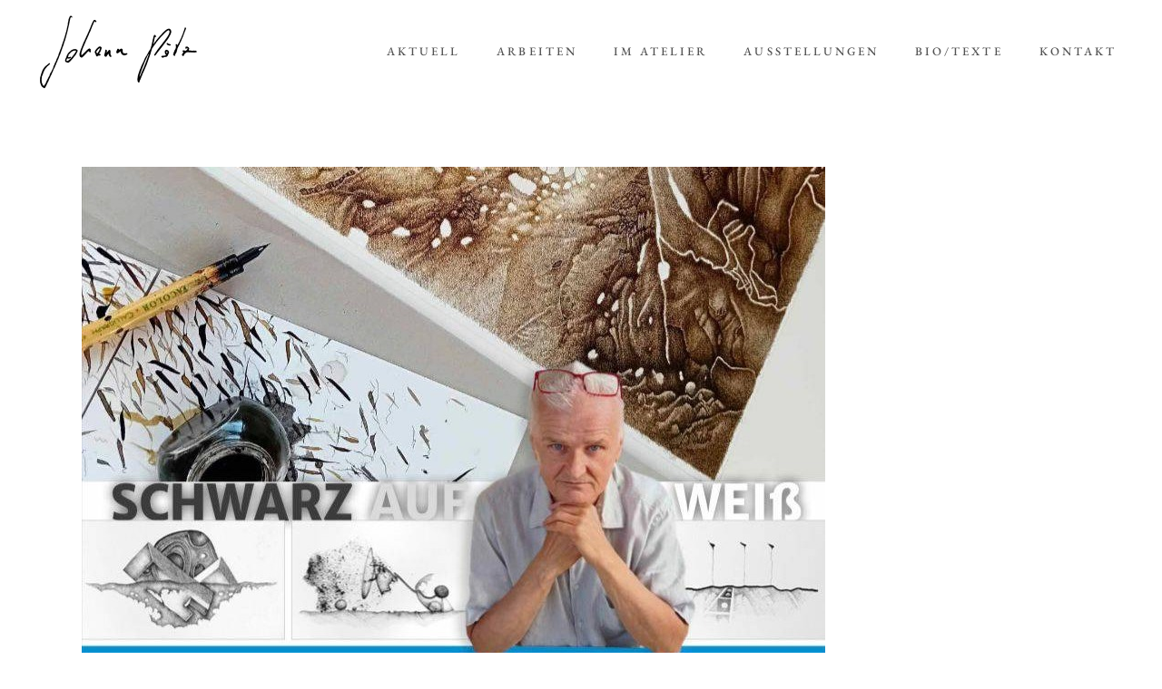

--- FILE ---
content_type: text/html; charset=UTF-8
request_url: http://www.johann-poetz.at/?cat=72
body_size: 57641
content:
<!DOCTYPE html>
<html lang="de">
<head>
	
		<meta charset="UTF-8"/>
		<link rel="profile" href="http://gmpg.org/xfn/11"/>
		
				<meta name="viewport" content="width=device-width,initial-scale=1,user-scalable=yes">
		<title>vergangene Ausstellungen &#8211; Johann Poetz Malerei und Graphik</title>

<link rel='dns-prefetch' href='//s.w.org' />
<link rel="alternate" type="application/rss+xml" title="Johann Poetz Malerei und Graphik &raquo; Feed" href="http://www.johann-poetz.at/?feed=rss2" />
<link rel="alternate" type="application/rss+xml" title="Johann Poetz Malerei und Graphik &raquo; Kommentar-Feed" href="http://www.johann-poetz.at/?feed=comments-rss2" />
<link rel="alternate" type="application/rss+xml" title="Johann Poetz Malerei und Graphik &raquo; Kategorie-Feed für vergangene Ausstellungen" href="http://www.johann-poetz.at/?feed=rss2&#038;cat=72" />
		<script type="text/javascript">
			window._wpemojiSettings = {"baseUrl":"https:\/\/s.w.org\/images\/core\/emoji\/12.0.0-1\/72x72\/","ext":".png","svgUrl":"https:\/\/s.w.org\/images\/core\/emoji\/12.0.0-1\/svg\/","svgExt":".svg","source":{"concatemoji":"http:\/\/www.johann-poetz.at\/wp-includes\/js\/wp-emoji-release.min.js?ver=5.4.18"}};
			/*! This file is auto-generated */
			!function(e,a,t){var n,r,o,i=a.createElement("canvas"),p=i.getContext&&i.getContext("2d");function s(e,t){var a=String.fromCharCode;p.clearRect(0,0,i.width,i.height),p.fillText(a.apply(this,e),0,0);e=i.toDataURL();return p.clearRect(0,0,i.width,i.height),p.fillText(a.apply(this,t),0,0),e===i.toDataURL()}function c(e){var t=a.createElement("script");t.src=e,t.defer=t.type="text/javascript",a.getElementsByTagName("head")[0].appendChild(t)}for(o=Array("flag","emoji"),t.supports={everything:!0,everythingExceptFlag:!0},r=0;r<o.length;r++)t.supports[o[r]]=function(e){if(!p||!p.fillText)return!1;switch(p.textBaseline="top",p.font="600 32px Arial",e){case"flag":return s([127987,65039,8205,9895,65039],[127987,65039,8203,9895,65039])?!1:!s([55356,56826,55356,56819],[55356,56826,8203,55356,56819])&&!s([55356,57332,56128,56423,56128,56418,56128,56421,56128,56430,56128,56423,56128,56447],[55356,57332,8203,56128,56423,8203,56128,56418,8203,56128,56421,8203,56128,56430,8203,56128,56423,8203,56128,56447]);case"emoji":return!s([55357,56424,55356,57342,8205,55358,56605,8205,55357,56424,55356,57340],[55357,56424,55356,57342,8203,55358,56605,8203,55357,56424,55356,57340])}return!1}(o[r]),t.supports.everything=t.supports.everything&&t.supports[o[r]],"flag"!==o[r]&&(t.supports.everythingExceptFlag=t.supports.everythingExceptFlag&&t.supports[o[r]]);t.supports.everythingExceptFlag=t.supports.everythingExceptFlag&&!t.supports.flag,t.DOMReady=!1,t.readyCallback=function(){t.DOMReady=!0},t.supports.everything||(n=function(){t.readyCallback()},a.addEventListener?(a.addEventListener("DOMContentLoaded",n,!1),e.addEventListener("load",n,!1)):(e.attachEvent("onload",n),a.attachEvent("onreadystatechange",function(){"complete"===a.readyState&&t.readyCallback()})),(n=t.source||{}).concatemoji?c(n.concatemoji):n.wpemoji&&n.twemoji&&(c(n.twemoji),c(n.wpemoji)))}(window,document,window._wpemojiSettings);
		</script>
		<style type="text/css">
img.wp-smiley,
img.emoji {
	display: inline !important;
	border: none !important;
	box-shadow: none !important;
	height: 1em !important;
	width: 1em !important;
	margin: 0 .07em !important;
	vertical-align: -0.1em !important;
	background: none !important;
	padding: 0 !important;
}
</style>
	<link rel='stylesheet' id='wp-block-library-css'  href='http://www.johann-poetz.at/wp-includes/css/dist/block-library/style.min.css?ver=5.4.18' type='text/css' media='all' />
<link rel='stylesheet' id='wc-block-style-css'  href='http://www.johann-poetz.at/wp-content/plugins/woocommerce/packages/woocommerce-blocks/build/style.css?ver=2.5.14' type='text/css' media='all' />
<link rel='stylesheet' id='contact-form-7-css'  href='http://www.johann-poetz.at/wp-content/plugins/contact-form-7/includes/css/styles.css?ver=5.1.7' type='text/css' media='all' />
<link rel='stylesheet' id='musea-shows-style-css'  href='http://www.johann-poetz.at/wp-content/plugins/musea-shows/assets/css/shows.min.css?ver=5.4.18' type='text/css' media='all' />
<link rel='stylesheet' id='musea-shows-responsive-style-css'  href='http://www.johann-poetz.at/wp-content/plugins/musea-shows/assets/css/shows-responsive.min.css?ver=5.4.18' type='text/css' media='all' />
<link rel='stylesheet' id='rs-plugin-settings-css'  href='http://www.johann-poetz.at/wp-content/plugins/revslider/public/assets/css/rs6.css?ver=6.1.3' type='text/css' media='all' />
<style id='rs-plugin-settings-inline-css' type='text/css'>
#rs-demo-id {}
</style>
<style id='woocommerce-inline-inline-css' type='text/css'>
.woocommerce form .form-row .required { visibility: visible; }
</style>
<link rel='stylesheet' id='musea-select-default-style-css'  href='http://www.johann-poetz.at/wp-content/themes/musea/style.css?ver=5.4.18' type='text/css' media='all' />
<link rel='stylesheet' id='musea-select-modules-css'  href='http://www.johann-poetz.at/wp-content/themes/musea/assets/css/modules.min.css?ver=5.4.18' type='text/css' media='all' />
<link rel='stylesheet' id='musea-select-dripicons-css'  href='http://www.johann-poetz.at/wp-content/themes/musea/framework/lib/icons-pack/dripicons/dripicons.css?ver=5.4.18' type='text/css' media='all' />
<link rel='stylesheet' id='musea-select-font_elegant-css'  href='http://www.johann-poetz.at/wp-content/themes/musea/framework/lib/icons-pack/elegant-icons/style.min.css?ver=5.4.18' type='text/css' media='all' />
<link rel='stylesheet' id='musea-select-font_awesome-css'  href='http://www.johann-poetz.at/wp-content/themes/musea/framework/lib/icons-pack/font-awesome/css/fontawesome-all.min.css?ver=5.4.18' type='text/css' media='all' />
<link rel='stylesheet' id='musea-select-ion_icons-css'  href='http://www.johann-poetz.at/wp-content/themes/musea/framework/lib/icons-pack/ion-icons/css/ionicons.min.css?ver=5.4.18' type='text/css' media='all' />
<link rel='stylesheet' id='musea-select-linea_icons-css'  href='http://www.johann-poetz.at/wp-content/themes/musea/framework/lib/icons-pack/linea-icons/style.css?ver=5.4.18' type='text/css' media='all' />
<link rel='stylesheet' id='musea-select-linear_icons-css'  href='http://www.johann-poetz.at/wp-content/themes/musea/framework/lib/icons-pack/linear-icons/style.css?ver=5.4.18' type='text/css' media='all' />
<link rel='stylesheet' id='musea-select-simple_line_icons-css'  href='http://www.johann-poetz.at/wp-content/themes/musea/framework/lib/icons-pack/simple-line-icons/simple-line-icons.css?ver=5.4.18' type='text/css' media='all' />
<link rel='stylesheet' id='mediaelement-css'  href='http://www.johann-poetz.at/wp-includes/js/mediaelement/mediaelementplayer-legacy.min.css?ver=4.2.13-9993131' type='text/css' media='all' />
<link rel='stylesheet' id='wp-mediaelement-css'  href='http://www.johann-poetz.at/wp-includes/js/mediaelement/wp-mediaelement.min.css?ver=5.4.18' type='text/css' media='all' />
<link rel='stylesheet' id='musea-select-style-dynamic-css'  href='http://www.johann-poetz.at/wp-content/themes/musea/assets/css/style_dynamic.css?ver=1595449489' type='text/css' media='all' />
<link rel='stylesheet' id='musea-select-modules-responsive-css'  href='http://www.johann-poetz.at/wp-content/themes/musea/assets/css/modules-responsive.min.css?ver=5.4.18' type='text/css' media='all' />
<link rel='stylesheet' id='musea-select-style-dynamic-responsive-css'  href='http://www.johann-poetz.at/wp-content/themes/musea/assets/css/style_dynamic_responsive.css?ver=1595449490' type='text/css' media='all' />
<link rel='stylesheet' id='musea-select-google-fonts-css'  href='http://www.johann-poetz.at/wp-content/uploads/omgf/musea-select-google-fonts/musea-select-google-fonts.css?ver=1661001391' type='text/css' media='all' />
<!--[if lt IE 9]>
<link rel='stylesheet' id='vc_lte_ie9-css'  href='http://www.johann-poetz.at/wp-content/plugins/js_composer/assets/css/vc_lte_ie9.min.css?ver=6.0.5' type='text/css' media='screen' />
<![endif]-->
<script type='text/javascript' src='http://www.johann-poetz.at/wp-includes/js/jquery/jquery.js?ver=1.12.4-wp'></script>
<script type='text/javascript' src='http://www.johann-poetz.at/wp-includes/js/jquery/jquery-migrate.min.js?ver=1.4.1'></script>
<script type='text/javascript' src='http://www.johann-poetz.at/wp-content/plugins/revslider/public/assets/js/revolution.tools.min.js?ver=6.0'></script>
<script type='text/javascript' src='http://www.johann-poetz.at/wp-content/plugins/revslider/public/assets/js/rs6.min.js?ver=6.1.3'></script>
<script type='text/javascript' src='http://www.johann-poetz.at/wp-content/plugins/woocommerce/assets/js/jquery-blockui/jquery.blockUI.min.js?ver=2.70'></script>
<script type='text/javascript'>
/* <![CDATA[ */
var wc_add_to_cart_params = {"ajax_url":"\/wp-admin\/admin-ajax.php","wc_ajax_url":"\/?wc-ajax=%%endpoint%%","i18n_view_cart":"Warenkorb anzeigen","cart_url":"http:\/\/www.johann-poetz.at\/?page_id=435","is_cart":"","cart_redirect_after_add":"no"};
/* ]]> */
</script>
<script type='text/javascript' src='http://www.johann-poetz.at/wp-content/plugins/woocommerce/assets/js/frontend/add-to-cart.min.js?ver=4.0.4'></script>
<script type='text/javascript' src='http://www.johann-poetz.at/wp-content/plugins/js_composer/assets/js/vendors/woocommerce-add-to-cart.js?ver=6.0.5'></script>
<link rel="EditURI" type="application/rsd+xml" title="RSD" href="http://www.johann-poetz.at/xmlrpc.php?rsd" />
<link rel="wlwmanifest" type="application/wlwmanifest+xml" href="http://www.johann-poetz.at/wp-includes/wlwmanifest.xml" /> 
<meta name="generator" content="WordPress 5.4.18" />
<meta name="generator" content="WooCommerce 4.0.4" />
	<noscript><style>.woocommerce-product-gallery{ opacity: 1 !important; }</style></noscript>
	<style type="text/css">.recentcomments a{display:inline !important;padding:0 !important;margin:0 !important;}</style><meta name="generator" content="Powered by WPBakery Page Builder - drag and drop page builder for WordPress."/>
<meta name="generator" content="Powered by Slider Revolution 6.1.3 - responsive, Mobile-Friendly Slider Plugin for WordPress with comfortable drag and drop interface." />
<script type="text/javascript">function setREVStartSize(t){try{var h,e=document.getElementById(t.c).parentNode.offsetWidth;if(e=0===e||isNaN(e)?window.innerWidth:e,t.tabw=void 0===t.tabw?0:parseInt(t.tabw),t.thumbw=void 0===t.thumbw?0:parseInt(t.thumbw),t.tabh=void 0===t.tabh?0:parseInt(t.tabh),t.thumbh=void 0===t.thumbh?0:parseInt(t.thumbh),t.tabhide=void 0===t.tabhide?0:parseInt(t.tabhide),t.thumbhide=void 0===t.thumbhide?0:parseInt(t.thumbhide),t.mh=void 0===t.mh||""==t.mh||"auto"===t.mh?0:parseInt(t.mh,0),"fullscreen"===t.layout||"fullscreen"===t.l)h=Math.max(t.mh,window.innerHeight);else{for(var i in t.gw=Array.isArray(t.gw)?t.gw:[t.gw],t.rl)void 0!==t.gw[i]&&0!==t.gw[i]||(t.gw[i]=t.gw[i-1]);for(var i in t.gh=void 0===t.el||""===t.el||Array.isArray(t.el)&&0==t.el.length?t.gh:t.el,t.gh=Array.isArray(t.gh)?t.gh:[t.gh],t.rl)void 0!==t.gh[i]&&0!==t.gh[i]||(t.gh[i]=t.gh[i-1]);var r,a=new Array(t.rl.length),n=0;for(var i in t.tabw=t.tabhide>=e?0:t.tabw,t.thumbw=t.thumbhide>=e?0:t.thumbw,t.tabh=t.tabhide>=e?0:t.tabh,t.thumbh=t.thumbhide>=e?0:t.thumbh,t.rl)a[i]=t.rl[i]<window.innerWidth?0:t.rl[i];for(var i in r=a[0],a)r>a[i]&&0<a[i]&&(r=a[i],n=i);var d=e>t.gw[n]+t.tabw+t.thumbw?1:(e-(t.tabw+t.thumbw))/t.gw[n];h=t.gh[n]*d+(t.tabh+t.thumbh)}void 0===window.rs_init_css&&(window.rs_init_css=document.head.appendChild(document.createElement("style"))),document.getElementById(t.c).height=h,window.rs_init_css.innerHTML+="#"+t.c+"_wrapper { height: "+h+"px }"}catch(t){console.log("Failure at Presize of Slider:"+t)}};</script>
		<style type="text/css" id="wp-custom-css">
			.eltdf-post-info-author-link{
display: none; }

.eltdf-post-info-date {
display: none !important; 
} 

.eltdf-blog-holder article .eltdf-post-info-top>div:after{
   display:none !important;
}

.eltdf-blog-holder article .eltdf-post-info-top>div{
    padding:0px;
}
.eltdf-post-info-category{
    margin-left:0px !important;
}

body .pp_pic_holder .pp_details a.pp_arrow_next {
    width: 13px!important;
    height: 28px!important;
}

body .pp_pic_holder .pp_details a.pp_arrow_previous {
    width: 13px!important;
    height: 28px!important;
}


@media only screen and (max-width:400px){
   h2 {
	font-size: 25px;
	}
	h4 {
	font-size: 20px;
	}
}

body .pp_pic_holder .pp_details a.pp_arrow_next {
    width: 13px!important;
    height: 28px!important;
}

body .pp_pic_holder .pp_details a.pp_arrow_previous {
    width: 13px!important;
    height: 28px!important;
}

body {
	font-size: 15px;
	line-height: 1.4em;
}

h4, h5, h6 {
	text-transform: none;
}

h4 {
	letter-spacing: .06em;
}

ul.products>.product .eltdf-pl-inner .eltdf-pl-text {
	display: none!important;
}

.woocommerce-Price-amount {
	font-size: 20px!important;
	
}

.includes_tax {
	font-size: 15px!important;
}		</style>
		<noscript><style> .wpb_animate_when_almost_visible { opacity: 1; }</style></noscript></head>
<body class="archive category category-vergangene-ausstellungen category-72 theme-musea musea-core-1.0 musea-shows-1.0 woocommerce-no-js musea-ver-1.0 eltdf-grid-1100 eltdf-empty-google-api eltdf-wide-dropdown-menu-content-in-grid eltdf-fixed-on-scroll eltdf-dropdown-animate-height eltdf-header-standard eltdf-menu-area-shadow-disable eltdf-menu-area-in-grid-shadow-disable eltdf-menu-area-border-disable eltdf-menu-area-in-grid-border-disable eltdf-logo-area-border-disable eltdf-logo-area-in-grid-border-disable eltdf-woocommerce-columns-3 eltdf-woo-normal-space eltdf-woo-pl-info-below-image eltdf-woo-single-thumb-below-image eltdf-woo-single-has-zoom eltdf-woo-single-has-photo-swipe eltdf-default-mobile-header eltdf-sticky-up-mobile-header wpb-js-composer js-comp-ver-6.0.5 vc_responsive" itemscope itemtype="https://schema.org/WebPage">
    <div class="eltdf-wrapper">
        <div class="eltdf-wrapper-inner">
            
<header class="eltdf-page-header">
		
			<div class="eltdf-fixed-wrapper">
				
	<div class="eltdf-menu-area eltdf-menu-right">
				
						
			<div class="eltdf-vertical-align-containers">
				<div class="eltdf-position-left"><!--
				 --><div class="eltdf-position-left-inner">
						
	
	<div class="eltdf-logo-wrapper">
		<a itemprop="url" href="http://www.johann-poetz.at/" style="height: 93px;">
			<img itemprop="image" class="eltdf-normal-logo" src="http://www.johann-poetz.at/wp-content/uploads/2019/09/jpj-layoutlogo.png" width="400" height="186"  alt="logo"/>
			<img itemprop="image" class="eltdf-dark-logo" src="http://www.johann-poetz.at/wp-content/uploads/2019/09/jpj-layoutlogo.png" width="400" height="186"  alt="dark logo"/>			<img itemprop="image" class="eltdf-light-logo" src="http://www.johann-poetz.at/wp-content/uploads/2019/09/jpj-layoutlogo.png" width="400" height="186"  alt="light logo"/>		</a>
	</div>

											</div>
				</div>
								<div class="eltdf-position-right"><!--
				 --><div class="eltdf-position-right-inner">
														
	<nav class="eltdf-main-menu eltdf-drop-down eltdf-default-nav">
		<ul id="menu-fullscreen-menu" class="clearfix"><li id="nav-menu-item-2464" class="menu-item menu-item-type-post_type menu-item-object-page menu-item-home  narrow"><a href="http://www.johann-poetz.at/" class=""><span class="item_outer"><span class="item_text">Aktuell</span></span></a></li>
<li id="nav-menu-item-2534" class="menu-item menu-item-type-post_type menu-item-object-page menu-item-has-children  has_sub narrow"><a href="http://www.johann-poetz.at/?page_id=2532" class=""><span class="item_outer"><span class="item_text">Arbeiten</span><i class="eltdf-menu-arrow fa fa-angle-down"></i></span></a>
<div class="second"><div class="inner"><ul>
	<li id="nav-menu-item-2969" class="menu-item menu-item-type-post_type menu-item-object-page "><a href="http://www.johann-poetz.at/?page_id=2938" class=""><span class="item_outer"><span class="item_text">Federzeichnungen</span></span></a></li>
	<li id="nav-menu-item-2967" class="menu-item menu-item-type-post_type menu-item-object-page "><a href="http://www.johann-poetz.at/?page_id=2965" class=""><span class="item_outer"><span class="item_text">Radierung</span></span></a></li>
	<li id="nav-menu-item-3448" class="menu-item menu-item-type-post_type menu-item-object-page "><a href="http://www.johann-poetz.at/?page_id=3444" class=""><span class="item_outer"><span class="item_text">Linol</span></span></a></li>
	<li id="nav-menu-item-2968" class="menu-item menu-item-type-post_type menu-item-object-page "><a href="http://www.johann-poetz.at/?page_id=2963" class=""><span class="item_outer"><span class="item_text">Bleistift/Graphit</span></span></a></li>
	<li id="nav-menu-item-3668" class="menu-item menu-item-type-post_type menu-item-object-page "><a href="http://www.johann-poetz.at/?page_id=3341" class=""><span class="item_outer"><span class="item_text">über Paul Celan</span></span></a></li>
</ul></div></div>
</li>
<li id="nav-menu-item-2604" class="menu-item menu-item-type-post_type menu-item-object-page  narrow"><a href="http://www.johann-poetz.at/?page_id=2597" class=""><span class="item_outer"><span class="item_text">im Atelier</span></span></a></li>
<li id="nav-menu-item-2665" class="menu-item menu-item-type-post_type menu-item-object-page  narrow"><a href="http://www.johann-poetz.at/?page_id=2662" class=""><span class="item_outer"><span class="item_text">Ausstellungen</span></span></a></li>
<li id="nav-menu-item-2742" class="menu-item menu-item-type-post_type menu-item-object-page  narrow"><a href="http://www.johann-poetz.at/?page_id=2740" class=""><span class="item_outer"><span class="item_text">Bio/Texte</span></span></a></li>
<li id="nav-menu-item-2756" class="menu-item menu-item-type-post_type menu-item-object-page  narrow"><a href="http://www.johann-poetz.at/?page_id=2754" class=""><span class="item_outer"><span class="item_text">Kontakt</span></span></a></li>
<li id="nav-menu-item-3558" class="menu-item menu-item-type-post_type menu-item-object-page  narrow"></li>
</ul>	</nav>

																	</div>
				</div>
			</div>
			
			</div>
			
			</div>
		
		
	</header>


<header class="eltdf-mobile-header">
		
	<div class="eltdf-mobile-header-inner">
		<div class="eltdf-mobile-header-holder">
			            <div class="eltdf-grid">
                            <div class="eltdf-vertical-align-containers">
                    <div class="eltdf-position-left"><!--
                     --><div class="eltdf-position-left-inner">
                            
<div class="eltdf-mobile-logo-wrapper">
	<a itemprop="url" href="http://www.johann-poetz.at/" style="height: 93px">
		<img itemprop="image" src="http://www.johann-poetz.at/wp-content/uploads/2019/09/jpj-layoutlogo.png" width="400" height="186"  alt="Mobile Logo"/>
	</a>
</div>

                        </div>
                    </div>
                    <div class="eltdf-position-right"><!--
                     --><div class="eltdf-position-right-inner">
                                                                                        <div class="eltdf-mobile-menu-opener eltdf-mobile-menu-opener-icon-pack">
                                    <a href="javascript:void(0)">
                                                                                <span class="eltdf-mobile-menu-icon">
                                            <span aria-hidden="true" class="eltdf-icon-font-elegant icon_menu "></span>                                        </span>
                                    </a>
                                </div>
                                                    </div>
                    </div>
				</div>
                        </div>
		    		</div>
		
	<nav class="eltdf-mobile-nav" role="navigation" aria-label="Mobile Menu">
		<div class="eltdf-grid">
			<ul id="menu-fullscreen-menu-1" class=""><li id="mobile-menu-item-2464" class="menu-item menu-item-type-post_type menu-item-object-page menu-item-home "><a href="http://www.johann-poetz.at/" class=""><span>Aktuell</span></a></li>
<li id="mobile-menu-item-2534" class="menu-item menu-item-type-post_type menu-item-object-page menu-item-has-children  has_sub"><a href="http://www.johann-poetz.at/?page_id=2532" class=""><span>Arbeiten</span></a><span class="mobile_arrow"><i class="eltdf-sub-arrow eltdf-icon-ion-icon ion-ios-arrow-right"></i><i class="eltdf-icon-ion-icon ion-ios-arrow-down"></i></span>
<ul class="sub_menu">
	<li id="mobile-menu-item-2969" class="menu-item menu-item-type-post_type menu-item-object-page "><a href="http://www.johann-poetz.at/?page_id=2938" class=""><span>Federzeichnungen</span></a></li>
	<li id="mobile-menu-item-2967" class="menu-item menu-item-type-post_type menu-item-object-page "><a href="http://www.johann-poetz.at/?page_id=2965" class=""><span>Radierung</span></a></li>
	<li id="mobile-menu-item-3448" class="menu-item menu-item-type-post_type menu-item-object-page "><a href="http://www.johann-poetz.at/?page_id=3444" class=""><span>Linol</span></a></li>
	<li id="mobile-menu-item-2968" class="menu-item menu-item-type-post_type menu-item-object-page "><a href="http://www.johann-poetz.at/?page_id=2963" class=""><span>Bleistift/Graphit</span></a></li>
	<li id="mobile-menu-item-3668" class="menu-item menu-item-type-post_type menu-item-object-page "><a href="http://www.johann-poetz.at/?page_id=3341" class=""><span>über Paul Celan</span></a></li>
</ul>
</li>
<li id="mobile-menu-item-2604" class="menu-item menu-item-type-post_type menu-item-object-page "><a href="http://www.johann-poetz.at/?page_id=2597" class=""><span>im Atelier</span></a></li>
<li id="mobile-menu-item-2665" class="menu-item menu-item-type-post_type menu-item-object-page "><a href="http://www.johann-poetz.at/?page_id=2662" class=""><span>Ausstellungen</span></a></li>
<li id="mobile-menu-item-2742" class="menu-item menu-item-type-post_type menu-item-object-page "><a href="http://www.johann-poetz.at/?page_id=2740" class=""><span>Bio/Texte</span></a></li>
<li id="mobile-menu-item-2756" class="menu-item menu-item-type-post_type menu-item-object-page "><a href="http://www.johann-poetz.at/?page_id=2754" class=""><span>Kontakt</span></a></li>
<li id="mobile-menu-item-3558" class="menu-item menu-item-type-post_type menu-item-object-page "></li>
</ul>		</div>
	</nav>

	</div>
	
	</header>

			<a id='eltdf-back-to-top' href='#'>
                <span class="eltdf-icon-stack">
                    <span>
						<svg version="1.1" class="qodef-svg-nav-arrow" xmlns="http://www.w3.org/2000/svg" xmlns:xlink="http://www.w3.org/1999/xlink" x="0px" y="0px"
							width="13.667px" height="28.208px" viewBox="0 0 13.667 28.208" enable-background="new 0 0 13.667 28.208" xml:space="preserve">
							<polyline fill="none" stroke-miterlimit="10" points="0.619,27.729 12.853,14.135 0.619,0.542 "/>
							<polyline fill="none" stroke-miterlimit="10" points="0.619,27.729 12.853,14.135 0.619,0.542 "/>
						</svg>
                    </span>
                </span>
			</a>
			        
            <div class="eltdf-content" >
                <div class="eltdf-content-inner">
<div class="eltdf-container">
		
	<div class="eltdf-container-inner clearfix">
		<div class="eltdf-grid-row eltdf-grid-large-gutter">
	<div class="eltdf-page-content-holder eltdf-grid-col-12">
		<div class="eltdf-blog-holder eltdf-blog-standard eltdf-blog-pagination-standard" data-blog-type= standard data-next-page= 2 data-max-num-pages= 1 data-post-number= 10 data-excerpt-length= 40 data-archive-category= 72 >
	<div class="eltdf-blog-holder-inner">
		<article id="post-3939" class="eltdf-post-has-media post-3939 post type-post status-publish format-standard has-post-thumbnail hentry category-vergangene-ausstellungen tag-weiz">
    <div class="eltdf-post-content">
        <div class="eltdf-post-heading">
            
	<div class="eltdf-post-image">
					<a itemprop="url" href="http://www.johann-poetz.at/?p=3939" title="Schwarz und Weiss">
					<img width="819" height="850" src="http://www.johann-poetz.at/wp-content/uploads/2023/03/8e1ea6276503b2fac1e7c9abef798ad78ad60ca02b8b67f3d2284ad16faa44fa.jpg" class="attachment-full size-full wp-post-image" alt="" srcset="http://www.johann-poetz.at/wp-content/uploads/2023/03/8e1ea6276503b2fac1e7c9abef798ad78ad60ca02b8b67f3d2284ad16faa44fa.jpg 819w, http://www.johann-poetz.at/wp-content/uploads/2023/03/8e1ea6276503b2fac1e7c9abef798ad78ad60ca02b8b67f3d2284ad16faa44fa-434x450.jpg 434w, http://www.johann-poetz.at/wp-content/uploads/2023/03/8e1ea6276503b2fac1e7c9abef798ad78ad60ca02b8b67f3d2284ad16faa44fa-768x797.jpg 768w, http://www.johann-poetz.at/wp-content/uploads/2023/03/8e1ea6276503b2fac1e7c9abef798ad78ad60ca02b8b67f3d2284ad16faa44fa-300x311.jpg 300w, http://www.johann-poetz.at/wp-content/uploads/2023/03/8e1ea6276503b2fac1e7c9abef798ad78ad60ca02b8b67f3d2284ad16faa44fa-600x623.jpg 600w" sizes="(max-width: 819px) 100vw, 819px" />					</a>
					</div>
        </div>
        <div class="eltdf-post-text">
            <div class="eltdf-post-text-inner">
                <div class="eltdf-post-info-top">
                    <div class="eltdf-post-info-author">
    <a itemprop="author" class="eltdf-post-info-author-link" href="http://www.johann-poetz.at/?author=1">
        Johann Poetz    </a>
</div>                    <div itemprop="dateCreated" class="eltdf-post-info-date entry-date published updated">
            <a itemprop="url" href="http://www.johann-poetz.at/?m=202303">
    
        11. März 2023        </a>
    <meta itemprop="interactionCount" content="UserComments: 0"/>
</div>
                    <div class="eltdf-post-info-category">
    <a href="http://www.johann-poetz.at/?cat=72" rel="category">vergangene Ausstellungen</a></div>                                    </div>
                <div class="eltdf-post-text-main">
                    
<h2 itemprop="name" class="entry-title eltdf-post-title" >
            <a itemprop="url" href="http://www.johann-poetz.at/?p=3939" title="Schwarz und Weiss">
            Schwarz und Weiss            </a>
    </h2>                    		<div class="eltdf-post-excerpt-holder">
			<p itemprop="description" class="eltdf-post-excerpt">
				Federzeichnungen 
Groß und Kleinformat

Kunsthaus Weiz
Vernissage 9.11.2023, 19:30
10.11.2023 - 9.12.2023
Rathausgasse 3
8160 Weiz			</p>
		</div>
	                                    </div>
                <div class="eltdf-post-info-bottom clearfix">
                    <div class="eltdf-post-info-bottom-left">
                        	<div class="eltdf-post-read-more-button">
		<a itemprop="url" href="http://www.johann-poetz.at/?p=3939" target="_self"  class="eltdf-btn eltdf-btn-medium eltdf-btn-simple eltdf-blog-list-button"  >    <span class="eltdf-btn-text">Read More</span>    </a>	</div>
                    </div>
                    <div class="eltdf-post-info-bottom-right">
                                            </div>
                </div>
            </div>
        </div>
    </div>
</article><article id="post-3899" class="eltdf-post-has-media post-3899 post type-post status-publish format-standard has-post-thumbnail hentry category-vergangene-ausstellungen tag-neulengbach tag-paul-celan">
    <div class="eltdf-post-content">
        <div class="eltdf-post-heading">
            
	<div class="eltdf-post-image">
					<a itemprop="url" href="http://www.johann-poetz.at/?p=3899" title="Federzeichnungen und Arbeiten über Paul Celan in Neulengbach">
					<img width="2500" height="1658" src="http://www.johann-poetz.at/wp-content/uploads/2022/06/Film4210_02.jpg" class="attachment-full size-full wp-post-image" alt="" srcset="http://www.johann-poetz.at/wp-content/uploads/2022/06/Film4210_02.jpg 2500w, http://www.johann-poetz.at/wp-content/uploads/2022/06/Film4210_02-450x298.jpg 450w, http://www.johann-poetz.at/wp-content/uploads/2022/06/Film4210_02-768x509.jpg 768w, http://www.johann-poetz.at/wp-content/uploads/2022/06/Film4210_02-1536x1019.jpg 1536w, http://www.johann-poetz.at/wp-content/uploads/2022/06/Film4210_02-300x199.jpg 300w, http://www.johann-poetz.at/wp-content/uploads/2022/06/Film4210_02-600x398.jpg 600w" sizes="(max-width: 2500px) 100vw, 2500px" />					</a>
					</div>
        </div>
        <div class="eltdf-post-text">
            <div class="eltdf-post-text-inner">
                <div class="eltdf-post-info-top">
                    <div class="eltdf-post-info-author">
    <a itemprop="author" class="eltdf-post-info-author-link" href="http://www.johann-poetz.at/?author=1">
        Johann Poetz    </a>
</div>                    <div itemprop="dateCreated" class="eltdf-post-info-date entry-date published updated">
            <a itemprop="url" href="http://www.johann-poetz.at/?m=202206">
    
        15. Juni 2022        </a>
    <meta itemprop="interactionCount" content="UserComments: 0"/>
</div>
                    <div class="eltdf-post-info-category">
    <a href="http://www.johann-poetz.at/?cat=72" rel="category">vergangene Ausstellungen</a></div>                                    </div>
                <div class="eltdf-post-text-main">
                    
<h2 itemprop="name" class="entry-title eltdf-post-title" >
            <a itemprop="url" href="http://www.johann-poetz.at/?p=3899" title="Federzeichnungen und Arbeiten über Paul Celan in Neulengbach">
            Federzeichnungen und Arbeiten über Paul Celan in Neulengbach            </a>
    </h2>                    		<div class="eltdf-post-excerpt-holder">
			<p itemprop="description" class="eltdf-post-excerpt">
				Federzeichnungen Neulengbach 2022, Galerie Liglweg			</p>
		</div>
	                                    </div>
                <div class="eltdf-post-info-bottom clearfix">
                    <div class="eltdf-post-info-bottom-left">
                        	<div class="eltdf-post-read-more-button">
		<a itemprop="url" href="http://www.johann-poetz.at/?p=3899" target="_self"  class="eltdf-btn eltdf-btn-medium eltdf-btn-simple eltdf-blog-list-button"  >    <span class="eltdf-btn-text">Read More</span>    </a>	</div>
                    </div>
                    <div class="eltdf-post-info-bottom-right">
                                            </div>
                </div>
            </div>
        </div>
    </div>
</article><article id="post-3870" class="eltdf-post-has-media post-3870 post type-post status-publish format-standard has-post-thumbnail hentry category-vergangene-ausstellungen">
    <div class="eltdf-post-content">
        <div class="eltdf-post-heading">
            
	<div class="eltdf-post-image">
					<a itemprop="url" href="http://www.johann-poetz.at/?p=3870" title="22.5.2022 &#8211; &#8220;Leise, Geliebte, Leise&#8221; &#8211; Federzeichnungen Groß- und Kleinformat zu Paul Celan">
					<img width="800" height="600" src="http://www.johann-poetz.at/wp-content/uploads/2019/12/558bea9c1d3f3_c.jpg" class="attachment-full size-full wp-post-image" alt="" srcset="http://www.johann-poetz.at/wp-content/uploads/2019/12/558bea9c1d3f3_c.jpg 800w, http://www.johann-poetz.at/wp-content/uploads/2019/12/558bea9c1d3f3_c-300x225.jpg 300w, http://www.johann-poetz.at/wp-content/uploads/2019/12/558bea9c1d3f3_c-600x450.jpg 600w, http://www.johann-poetz.at/wp-content/uploads/2019/12/558bea9c1d3f3_c-768x576.jpg 768w" sizes="(max-width: 800px) 100vw, 800px" />					</a>
					</div>
        </div>
        <div class="eltdf-post-text">
            <div class="eltdf-post-text-inner">
                <div class="eltdf-post-info-top">
                    <div class="eltdf-post-info-author">
    <a itemprop="author" class="eltdf-post-info-author-link" href="http://www.johann-poetz.at/?author=1">
        Johann Poetz    </a>
</div>                    <div itemprop="dateCreated" class="eltdf-post-info-date entry-date published updated">
            <a itemprop="url" href="http://www.johann-poetz.at/?m=202109">
    
        14. September 2021        </a>
    <meta itemprop="interactionCount" content="UserComments: 0"/>
</div>
                    <div class="eltdf-post-info-category">
    <a href="http://www.johann-poetz.at/?cat=72" rel="category">vergangene Ausstellungen</a></div>                                    </div>
                <div class="eltdf-post-text-main">
                    
<h2 itemprop="name" class="entry-title eltdf-post-title" >
            <a itemprop="url" href="http://www.johann-poetz.at/?p=3870" title="22.5.2022 &#8211; &#8220;Leise, Geliebte, Leise&#8221; &#8211; Federzeichnungen Groß- und Kleinformat zu Paul Celan">
            22.5.2022 &#8211; &#8220;Leise, Geliebte, Leise&#8221; &#8211; Federzeichnungen Groß- und Kleinformat zu Paul Celan            </a>
    </h2>                    		<div class="eltdf-post-excerpt-holder">
			<p itemprop="description" class="eltdf-post-excerpt">
				Lieglweg 8, 3040 Neulengbach

<a href="https://www.galerieamlieglweg.at" target="_blank" rel="noopener noreferrer">www.galerieamlieglweg.at</a>			</p>
		</div>
	                                    </div>
                <div class="eltdf-post-info-bottom clearfix">
                    <div class="eltdf-post-info-bottom-left">
                        	<div class="eltdf-post-read-more-button">
		<a itemprop="url" href="http://www.johann-poetz.at/?p=3870" target="_self"  class="eltdf-btn eltdf-btn-medium eltdf-btn-simple eltdf-blog-list-button"  >    <span class="eltdf-btn-text">Read More</span>    </a>	</div>
                    </div>
                    <div class="eltdf-post-info-bottom-right">
                                            </div>
                </div>
            </div>
        </div>
    </div>
</article><article id="post-2889" class="eltdf-post-has-media post-2889 post type-post status-publish format-standard has-post-thumbnail hentry category-vergangene-ausstellungen">
    <div class="eltdf-post-content">
        <div class="eltdf-post-heading">
            
	<div class="eltdf-post-image">
					<a itemprop="url" href="http://www.johann-poetz.at/?p=2889" title="Galerie altes Rathaus Fürstenfeld">
					<img width="480" height="663" src="http://www.johann-poetz.at/wp-content/uploads/2019/12/feder5.jpg" class="attachment-full size-full" alt="" srcset="http://www.johann-poetz.at/wp-content/uploads/2019/12/feder5.jpg 480w, http://www.johann-poetz.at/wp-content/uploads/2019/12/feder5-300x414.jpg 300w, http://www.johann-poetz.at/wp-content/uploads/2019/12/feder5-217x300.jpg 217w" sizes="(max-width: 480px) 100vw, 480px" />					</a>
					</div>
        </div>
        <div class="eltdf-post-text">
            <div class="eltdf-post-text-inner">
                <div class="eltdf-post-info-top">
                    <div class="eltdf-post-info-author">
    <a itemprop="author" class="eltdf-post-info-author-link" href="http://www.johann-poetz.at/?author=1">
        Johann Poetz    </a>
</div>                    <div itemprop="dateCreated" class="eltdf-post-info-date entry-date published updated">
            <a itemprop="url" href="http://www.johann-poetz.at/?m=201912">
    
        28. Dezember 2019        </a>
    <meta itemprop="interactionCount" content="UserComments: 0"/>
</div>
                    <div class="eltdf-post-info-category">
    <a href="http://www.johann-poetz.at/?cat=72" rel="category">vergangene Ausstellungen</a></div>                                    </div>
                <div class="eltdf-post-text-main">
                    
<h2 itemprop="name" class="entry-title eltdf-post-title" >
            <a itemprop="url" href="http://www.johann-poetz.at/?p=2889" title="Galerie altes Rathaus Fürstenfeld">
            Galerie altes Rathaus Fürstenfeld            </a>
    </h2>                                                        </div>
                <div class="eltdf-post-info-bottom clearfix">
                    <div class="eltdf-post-info-bottom-left">
                        	<div class="eltdf-post-read-more-button">
		<a itemprop="url" href="http://www.johann-poetz.at/?p=2889" target="_self"  class="eltdf-btn eltdf-btn-medium eltdf-btn-simple eltdf-blog-list-button"  >    <span class="eltdf-btn-text">Read More</span>    </a>	</div>
                    </div>
                    <div class="eltdf-post-info-bottom-right">
                                            </div>
                </div>
            </div>
        </div>
    </div>
</article><article id="post-2857" class="eltdf-post-has-media post-2857 post type-post status-publish format-standard has-post-thumbnail hentry category-vergangene-ausstellungen">
    <div class="eltdf-post-content">
        <div class="eltdf-post-heading">
            
	<div class="eltdf-post-image">
					<a itemprop="url" href="http://www.johann-poetz.at/?p=2857" title="Kunsthaus Weiz / Weberhaus">
					<img width="480" height="663" src="http://www.johann-poetz.at/wp-content/uploads/2019/12/feder5.jpg" class="attachment-full size-full" alt="" srcset="http://www.johann-poetz.at/wp-content/uploads/2019/12/feder5.jpg 480w, http://www.johann-poetz.at/wp-content/uploads/2019/12/feder5-300x414.jpg 300w, http://www.johann-poetz.at/wp-content/uploads/2019/12/feder5-217x300.jpg 217w" sizes="(max-width: 480px) 100vw, 480px" />					</a>
					</div>
        </div>
        <div class="eltdf-post-text">
            <div class="eltdf-post-text-inner">
                <div class="eltdf-post-info-top">
                    <div class="eltdf-post-info-author">
    <a itemprop="author" class="eltdf-post-info-author-link" href="http://www.johann-poetz.at/?author=1">
        Johann Poetz    </a>
</div>                    <div itemprop="dateCreated" class="eltdf-post-info-date entry-date published updated">
            <a itemprop="url" href="http://www.johann-poetz.at/?m=201912">
    
        27. Dezember 2019        </a>
    <meta itemprop="interactionCount" content="UserComments: 0"/>
</div>
                    <div class="eltdf-post-info-category">
    <a href="http://www.johann-poetz.at/?cat=72" rel="category">vergangene Ausstellungen</a></div>                                    </div>
                <div class="eltdf-post-text-main">
                    
<h2 itemprop="name" class="entry-title eltdf-post-title" >
            <a itemprop="url" href="http://www.johann-poetz.at/?p=2857" title="Kunsthaus Weiz / Weberhaus">
            Kunsthaus Weiz / Weberhaus            </a>
    </h2>                    		<div class="eltdf-post-excerpt-holder">
			<p itemprop="description" class="eltdf-post-excerpt">
				14.Sept.2015 - 2.Okt.2015<br><br>
"Der Vorauer Künstler Johann Pötz zeigt eindrucksvolle Federzeichnungen und eine Auswahl aus seinem druckgrafischen Werk." - Kleine zeitung			</p>
		</div>
	                                    </div>
                <div class="eltdf-post-info-bottom clearfix">
                    <div class="eltdf-post-info-bottom-left">
                        	<div class="eltdf-post-read-more-button">
		<a itemprop="url" href="http://www.johann-poetz.at/?p=2857" target="_self"  class="eltdf-btn eltdf-btn-medium eltdf-btn-simple eltdf-blog-list-button"  >    <span class="eltdf-btn-text">Read More</span>    </a>	</div>
                    </div>
                    <div class="eltdf-post-info-bottom-right">
                                            </div>
                </div>
            </div>
        </div>
    </div>
</article><article id="post-2855" class="eltdf-post-has-media post-2855 post type-post status-publish format-standard has-post-thumbnail hentry category-vergangene-ausstellungen">
    <div class="eltdf-post-content">
        <div class="eltdf-post-heading">
            
	<div class="eltdf-post-image">
					<a itemprop="url" href="http://www.johann-poetz.at/?p=2855" title="Galerie Atelier Saleli">
					<img width="480" height="663" src="http://www.johann-poetz.at/wp-content/uploads/2019/12/feder5.jpg" class="attachment-full size-full" alt="" srcset="http://www.johann-poetz.at/wp-content/uploads/2019/12/feder5.jpg 480w, http://www.johann-poetz.at/wp-content/uploads/2019/12/feder5-300x414.jpg 300w, http://www.johann-poetz.at/wp-content/uploads/2019/12/feder5-217x300.jpg 217w" sizes="(max-width: 480px) 100vw, 480px" />					</a>
					</div>
        </div>
        <div class="eltdf-post-text">
            <div class="eltdf-post-text-inner">
                <div class="eltdf-post-info-top">
                    <div class="eltdf-post-info-author">
    <a itemprop="author" class="eltdf-post-info-author-link" href="http://www.johann-poetz.at/?author=1">
        Johann Poetz    </a>
</div>                    <div itemprop="dateCreated" class="eltdf-post-info-date entry-date published updated">
            <a itemprop="url" href="http://www.johann-poetz.at/?m=201912">
    
        27. Dezember 2019        </a>
    <meta itemprop="interactionCount" content="UserComments: 0"/>
</div>
                    <div class="eltdf-post-info-category">
    <a href="http://www.johann-poetz.at/?cat=72" rel="category">vergangene Ausstellungen</a></div>                                    </div>
                <div class="eltdf-post-text-main">
                    
<h2 itemprop="name" class="entry-title eltdf-post-title" >
            <a itemprop="url" href="http://www.johann-poetz.at/?p=2855" title="Galerie Atelier Saleli">
            Galerie Atelier Saleli            </a>
    </h2>                    		<div class="eltdf-post-excerpt-holder">
			<p itemprop="description" class="eltdf-post-excerpt">
				23. Apr 2018 - 19. Mai 2018<br><br>
GALERIE.Atelier.Saleli Graz			</p>
		</div>
	                                    </div>
                <div class="eltdf-post-info-bottom clearfix">
                    <div class="eltdf-post-info-bottom-left">
                        	<div class="eltdf-post-read-more-button">
		<a itemprop="url" href="http://www.johann-poetz.at/?p=2855" target="_self"  class="eltdf-btn eltdf-btn-medium eltdf-btn-simple eltdf-blog-list-button"  >    <span class="eltdf-btn-text">Read More</span>    </a>	</div>
                    </div>
                    <div class="eltdf-post-info-bottom-right">
                                            </div>
                </div>
            </div>
        </div>
    </div>
</article><article id="post-2724" class="eltdf-post-has-media post-2724 post type-post status-publish format-standard has-post-thumbnail hentry category-vergangene-ausstellungen">
    <div class="eltdf-post-content">
        <div class="eltdf-post-heading">
            
	<div class="eltdf-post-image">
					<a itemprop="url" href="http://www.johann-poetz.at/?p=2724" title="Galerie GrenzART">
					<img width="480" height="663" src="http://www.johann-poetz.at/wp-content/uploads/2019/12/feder5.jpg" class="attachment-full size-full" alt="" srcset="http://www.johann-poetz.at/wp-content/uploads/2019/12/feder5.jpg 480w, http://www.johann-poetz.at/wp-content/uploads/2019/12/feder5-300x414.jpg 300w, http://www.johann-poetz.at/wp-content/uploads/2019/12/feder5-217x300.jpg 217w" sizes="(max-width: 480px) 100vw, 480px" />					</a>
					</div>
        </div>
        <div class="eltdf-post-text">
            <div class="eltdf-post-text-inner">
                <div class="eltdf-post-info-top">
                    <div class="eltdf-post-info-author">
    <a itemprop="author" class="eltdf-post-info-author-link" href="http://www.johann-poetz.at/?author=1">
        Johann Poetz    </a>
</div>                    <div itemprop="dateCreated" class="eltdf-post-info-date entry-date published updated">
            <a itemprop="url" href="http://www.johann-poetz.at/?m=201912">
    
        27. Dezember 2019        </a>
    <meta itemprop="interactionCount" content="UserComments: 0"/>
</div>
                    <div class="eltdf-post-info-category">
    <a href="http://www.johann-poetz.at/?cat=72" rel="category">vergangene Ausstellungen</a></div>                                    </div>
                <div class="eltdf-post-text-main">
                    
<h2 itemprop="name" class="entry-title eltdf-post-title" >
            <a itemprop="url" href="http://www.johann-poetz.at/?p=2724" title="Galerie GrenzART">
            Galerie GrenzART            </a>
    </h2>                    		<div class="eltdf-post-excerpt-holder">
			<p itemprop="description" class="eltdf-post-excerpt">
				14.Sept.2018 - 14.Okt.2018 <br>
Gemeinschaftsausstellung: <br>Johann Pötz - Claudia Eichenauer			</p>
		</div>
	                                    </div>
                <div class="eltdf-post-info-bottom clearfix">
                    <div class="eltdf-post-info-bottom-left">
                        	<div class="eltdf-post-read-more-button">
		<a itemprop="url" href="http://www.johann-poetz.at/?p=2724" target="_self"  class="eltdf-btn eltdf-btn-medium eltdf-btn-simple eltdf-blog-list-button"  >    <span class="eltdf-btn-text">Read More</span>    </a>	</div>
                    </div>
                    <div class="eltdf-post-info-bottom-right">
                                            </div>
                </div>
            </div>
        </div>
    </div>
</article><article id="post-2680" class="eltdf-post-has-media post-2680 post type-post status-publish format-standard has-post-thumbnail hentry category-vergangene-ausstellungen">
    <div class="eltdf-post-content">
        <div class="eltdf-post-heading">
            
	<div class="eltdf-post-image">
					<a itemprop="url" href="http://www.johann-poetz.at/?p=2680" title="Kunsthaus Weiz / Weberhaus">
					<img width="1400" height="1008" src="http://www.johann-poetz.at/wp-content/uploads/2019/12/weiz-kunsthaus_e16b99cd3413ec32e25bfc55c773a581.jpg" class="attachment-full size-full wp-post-image" alt="" srcset="http://www.johann-poetz.at/wp-content/uploads/2019/12/weiz-kunsthaus_e16b99cd3413ec32e25bfc55c773a581.jpg 1400w, http://www.johann-poetz.at/wp-content/uploads/2019/12/weiz-kunsthaus_e16b99cd3413ec32e25bfc55c773a581-300x216.jpg 300w, http://www.johann-poetz.at/wp-content/uploads/2019/12/weiz-kunsthaus_e16b99cd3413ec32e25bfc55c773a581-600x432.jpg 600w, http://www.johann-poetz.at/wp-content/uploads/2019/12/weiz-kunsthaus_e16b99cd3413ec32e25bfc55c773a581-1024x737.jpg 1024w, http://www.johann-poetz.at/wp-content/uploads/2019/12/weiz-kunsthaus_e16b99cd3413ec32e25bfc55c773a581-768x553.jpg 768w" sizes="(max-width: 1400px) 100vw, 1400px" />					</a>
					</div>
        </div>
        <div class="eltdf-post-text">
            <div class="eltdf-post-text-inner">
                <div class="eltdf-post-info-top">
                    <div class="eltdf-post-info-author">
    <a itemprop="author" class="eltdf-post-info-author-link" href="http://www.johann-poetz.at/?author=1">
        Johann Poetz    </a>
</div>                    <div itemprop="dateCreated" class="eltdf-post-info-date entry-date published updated">
            <a itemprop="url" href="http://www.johann-poetz.at/?m=201912">
    
        26. Dezember 2019        </a>
    <meta itemprop="interactionCount" content="UserComments: 0"/>
</div>
                    <div class="eltdf-post-info-category">
    <a href="http://www.johann-poetz.at/?cat=72" rel="category">vergangene Ausstellungen</a></div>                                    </div>
                <div class="eltdf-post-text-main">
                    
<h2 itemprop="name" class="entry-title eltdf-post-title" >
            <a itemprop="url" href="http://www.johann-poetz.at/?p=2680" title="Kunsthaus Weiz / Weberhaus">
            Kunsthaus Weiz / Weberhaus            </a>
    </h2>                    		<div class="eltdf-post-excerpt-holder">
			<p itemprop="description" class="eltdf-post-excerpt">
				10.-25. SEPTEMBER 2020 

Eröffnung durch Walter Kratner.

Öffnungszeiten:
Dienstag &amp; Freitag: 15:00 – 18:00 Uhr
Mittwoch: 09:00 – 13:00 &amp; 15:00 – 18:00 Uhr
Donnerstag: 08:30 – 18:30 Uhr
<br><a href="http://www.tourismus-weiz.at/de/kultur-events/kunsthaus-weiz">link zum Kunsthaus</a>			</p>
		</div>
	                                    </div>
                <div class="eltdf-post-info-bottom clearfix">
                    <div class="eltdf-post-info-bottom-left">
                        	<div class="eltdf-post-read-more-button">
		<a itemprop="url" href="http://www.johann-poetz.at/?p=2680" target="_self"  class="eltdf-btn eltdf-btn-medium eltdf-btn-simple eltdf-blog-list-button"  >    <span class="eltdf-btn-text">Read More</span>    </a>	</div>
                    </div>
                    <div class="eltdf-post-info-bottom-right">
                                            </div>
                </div>
            </div>
        </div>
    </div>
</article>	</div>
	</div>	</div>
	</div>	</div>
	
	</div>

</div> <!-- close div.content_inner -->
	</div>  <!-- close div.content -->
			</div> <!-- close div.eltdf-wrapper-inner  -->
</div> <!-- close div.eltdf-wrapper -->
	<script type="text/javascript">
		var c = document.body.className;
		c = c.replace(/woocommerce-no-js/, 'woocommerce-js');
		document.body.className = c;
	</script>
	<script type='text/javascript'>
/* <![CDATA[ */
var wpcf7 = {"apiSettings":{"root":"http:\/\/www.johann-poetz.at\/index.php?rest_route=\/contact-form-7\/v1","namespace":"contact-form-7\/v1"}};
/* ]]> */
</script>
<script type='text/javascript' src='http://www.johann-poetz.at/wp-content/plugins/contact-form-7/includes/js/scripts.js?ver=5.1.7'></script>
<script type='text/javascript'>
/* <![CDATA[ */
var eltdfGlobalVars = {"vars":{"eltdfAddForAdminBar":0,"eltdfElementAppearAmount":-100,"eltdfAjaxUrl":"http:\/\/www.johann-poetz.at\/wp-admin\/admin-ajax.php","sliderNavPrevArrow":"icon-arrows-left","sliderNavNextArrow":"icon-arrows-right","ppExpand":"Expand the image","ppNext":"Next","ppPrev":"Previous","ppClose":"Close","eltdfStickyHeaderHeight":0,"eltdfStickyHeaderTransparencyHeight":70,"eltdfTopBarHeight":0,"eltdfLogoAreaHeight":0,"eltdfMenuAreaHeight":90,"eltdfMobileHeaderHeight":70}};
var eltdfPerPageVars = {"vars":{"eltdfMobileHeaderHeight":70,"eltdfStickyScrollAmount":0,"eltdfHeaderTransparencyHeight":90,"eltdfHeaderVerticalWidth":0}};
/* ]]> */
</script>
<script type='text/javascript' src='http://www.johann-poetz.at/wp-content/themes/musea/assets/js/modules.min.js?ver=5.4.18'></script>
<script type='text/javascript' src='http://www.johann-poetz.at/wp-content/plugins/musea-shows/assets/js/shows.min.js?ver=5.4.18'></script>
<script type='text/javascript' src='http://www.johann-poetz.at/wp-content/plugins/woocommerce/assets/js/js-cookie/js.cookie.min.js?ver=2.1.4'></script>
<script type='text/javascript'>
/* <![CDATA[ */
var woocommerce_params = {"ajax_url":"\/wp-admin\/admin-ajax.php","wc_ajax_url":"\/?wc-ajax=%%endpoint%%"};
/* ]]> */
</script>
<script type='text/javascript' src='http://www.johann-poetz.at/wp-content/plugins/woocommerce/assets/js/frontend/woocommerce.min.js?ver=4.0.4'></script>
<script type='text/javascript'>
/* <![CDATA[ */
var wc_cart_fragments_params = {"ajax_url":"\/wp-admin\/admin-ajax.php","wc_ajax_url":"\/?wc-ajax=%%endpoint%%","cart_hash_key":"wc_cart_hash_a1c71d8eaa4f9b19df4018bf2b3627b3","fragment_name":"wc_fragments_a1c71d8eaa4f9b19df4018bf2b3627b3","request_timeout":"5000"};
/* ]]> */
</script>
<script type='text/javascript' src='http://www.johann-poetz.at/wp-content/plugins/woocommerce/assets/js/frontend/cart-fragments.min.js?ver=4.0.4'></script>
<script type='text/javascript' src='http://www.johann-poetz.at/wp-includes/js/jquery/ui/core.min.js?ver=1.11.4'></script>
<script type='text/javascript' src='http://www.johann-poetz.at/wp-includes/js/jquery/ui/widget.min.js?ver=1.11.4'></script>
<script type='text/javascript' src='http://www.johann-poetz.at/wp-includes/js/jquery/ui/tabs.min.js?ver=1.11.4'></script>
<script type='text/javascript'>
var mejsL10n = {"language":"de","strings":{"mejs.download-file":"Datei herunterladen","mejs.install-flash":"Du verwendest einen Browser, der nicht den Flash-Player aktiviert oder installiert hat. Bitte aktiviere dein Flash-Player-Plugin oder lade die neueste Version von https:\/\/get.adobe.com\/flashplayer\/ herunter","mejs.fullscreen":"Vollbild","mejs.play":"Wiedergeben","mejs.pause":"Pausieren","mejs.time-slider":"Zeit-Schieberegler","mejs.time-help-text":"Benutze die Pfeiltasten Links\/Rechts, um 1\u00a0Sekunde vor- oder zur\u00fcckzuspringen. Mit den Pfeiltasten Hoch\/Runter kannst du um 10\u00a0Sekunden vor- oder zur\u00fcckspringen.","mejs.live-broadcast":"Live-\u00dcbertragung","mejs.volume-help-text":"Pfeiltasten Hoch\/Runter benutzen, um die Lautst\u00e4rke zu regeln.","mejs.unmute":"Lautschalten","mejs.mute":"Stummschalten","mejs.volume-slider":"Lautst\u00e4rkeregler","mejs.video-player":"Video-Player","mejs.audio-player":"Audio-Player","mejs.captions-subtitles":"Untertitel","mejs.captions-chapters":"Kapitel","mejs.none":"Keine","mejs.afrikaans":"Afrikaans","mejs.albanian":"Albanisch","mejs.arabic":"Arabisch","mejs.belarusian":"Wei\u00dfrussisch","mejs.bulgarian":"Bulgarisch","mejs.catalan":"Katalanisch","mejs.chinese":"Chinesisch","mejs.chinese-simplified":"Chinesisch (vereinfacht)","mejs.chinese-traditional":"Chinesisch (traditionell)","mejs.croatian":"Kroatisch","mejs.czech":"Tschechisch","mejs.danish":"D\u00e4nisch","mejs.dutch":"Niederl\u00e4ndisch","mejs.english":"Englisch","mejs.estonian":"Estnisch","mejs.filipino":"Filipino","mejs.finnish":"Finnisch","mejs.french":"Franz\u00f6sisch","mejs.galician":"Galicisch","mejs.german":"Deutsch","mejs.greek":"Griechisch","mejs.haitian-creole":"Haitianisch-Kreolisch","mejs.hebrew":"Hebr\u00e4isch","mejs.hindi":"Hindi","mejs.hungarian":"Ungarisch","mejs.icelandic":"Isl\u00e4ndisch","mejs.indonesian":"Indonesisch","mejs.irish":"Irisch","mejs.italian":"Italienisch","mejs.japanese":"Japanisch","mejs.korean":"Koreanisch","mejs.latvian":"Lettisch","mejs.lithuanian":"Litauisch","mejs.macedonian":"Mazedonisch","mejs.malay":"Malaiisch","mejs.maltese":"Maltesisch","mejs.norwegian":"Norwegisch","mejs.persian":"Persisch","mejs.polish":"Polnisch","mejs.portuguese":"Portugiesisch","mejs.romanian":"Rum\u00e4nisch","mejs.russian":"Russisch","mejs.serbian":"Serbisch","mejs.slovak":"Slowakisch","mejs.slovenian":"Slowenisch","mejs.spanish":"Spanisch","mejs.swahili":"Suaheli","mejs.swedish":"Schwedisch","mejs.tagalog":"Tagalog","mejs.thai":"Thai","mejs.turkish":"T\u00fcrkisch","mejs.ukrainian":"Ukrainisch","mejs.vietnamese":"Vietnamesisch","mejs.welsh":"Walisisch","mejs.yiddish":"Jiddisch"}};
</script>
<script type='text/javascript' src='http://www.johann-poetz.at/wp-includes/js/mediaelement/mediaelement-and-player.min.js?ver=4.2.13-9993131'></script>
<script type='text/javascript' src='http://www.johann-poetz.at/wp-includes/js/mediaelement/mediaelement-migrate.min.js?ver=5.4.18'></script>
<script type='text/javascript'>
/* <![CDATA[ */
var _wpmejsSettings = {"pluginPath":"\/wp-includes\/js\/mediaelement\/","classPrefix":"mejs-","stretching":"responsive"};
/* ]]> */
</script>
<script type='text/javascript' src='http://www.johann-poetz.at/wp-includes/js/mediaelement/wp-mediaelement.min.js?ver=5.4.18'></script>
<script type='text/javascript' src='http://www.johann-poetz.at/wp-content/themes/musea/assets/js/modules/plugins/jquery.appear.js?ver=5.4.18'></script>
<script type='text/javascript' src='http://www.johann-poetz.at/wp-content/themes/musea/assets/js/modules/plugins/modernizr.min.js?ver=5.4.18'></script>
<script type='text/javascript' src='http://www.johann-poetz.at/wp-includes/js/hoverIntent.min.js?ver=1.8.1'></script>
<script type='text/javascript' src='http://www.johann-poetz.at/wp-content/themes/musea/assets/js/modules/plugins/owl.carousel.min.js?ver=5.4.18'></script>
<script type='text/javascript' src='http://www.johann-poetz.at/wp-content/themes/musea/assets/js/modules/plugins/jquery.waypoints.min.js?ver=5.4.18'></script>
<script type='text/javascript' src='http://www.johann-poetz.at/wp-content/themes/musea/assets/js/modules/plugins/fluidvids.min.js?ver=5.4.18'></script>
<script type='text/javascript' src='http://www.johann-poetz.at/wp-content/themes/musea/assets/js/modules/plugins/perfect-scrollbar.jquery.min.js?ver=5.4.18'></script>
<script type='text/javascript' src='http://www.johann-poetz.at/wp-content/themes/musea/assets/js/modules/plugins/ScrollToPlugin.min.js?ver=5.4.18'></script>
<script type='text/javascript' src='http://www.johann-poetz.at/wp-content/themes/musea/assets/js/modules/plugins/parallax.min.js?ver=5.4.18'></script>
<script type='text/javascript' src='http://www.johann-poetz.at/wp-content/themes/musea/assets/js/modules/plugins/jquery.waitforimages.js?ver=5.4.18'></script>
<script type='text/javascript' src='http://www.johann-poetz.at/wp-content/themes/musea/assets/js/modules/plugins/jquery.prettyPhoto.js?ver=5.4.18'></script>
<script type='text/javascript' src='http://www.johann-poetz.at/wp-content/themes/musea/assets/js/modules/plugins/jquery.easing.1.3.js?ver=5.4.18'></script>
<script type='text/javascript' src='http://www.johann-poetz.at/wp-content/plugins/js_composer/assets/lib/bower/isotope/dist/isotope.pkgd.min.js?ver=6.0.5'></script>
<script type='text/javascript' src='http://www.johann-poetz.at/wp-content/themes/musea/assets/js/modules/plugins/packery-mode.pkgd.min.js?ver=5.4.18'></script>
<script type='text/javascript' src='http://www.johann-poetz.at/wp-content/plugins/woocommerce/assets/js/select2/select2.full.min.js?ver=4.0.3'></script>
<script type='text/javascript' src='http://www.johann-poetz.at/wp-includes/js/wp-embed.min.js?ver=5.4.18'></script>
</body>
</html>

--- FILE ---
content_type: text/css
request_url: http://www.johann-poetz.at/wp-content/themes/musea/assets/css/style_dynamic.css?ver=1595449489
body_size: 143
content:
.eltdf-header-box .eltdf-top-bar-background { height: 45px;}.eltdf-title-holder .eltdf-title-wrapper .eltdf-page-title { text-transform: none;}